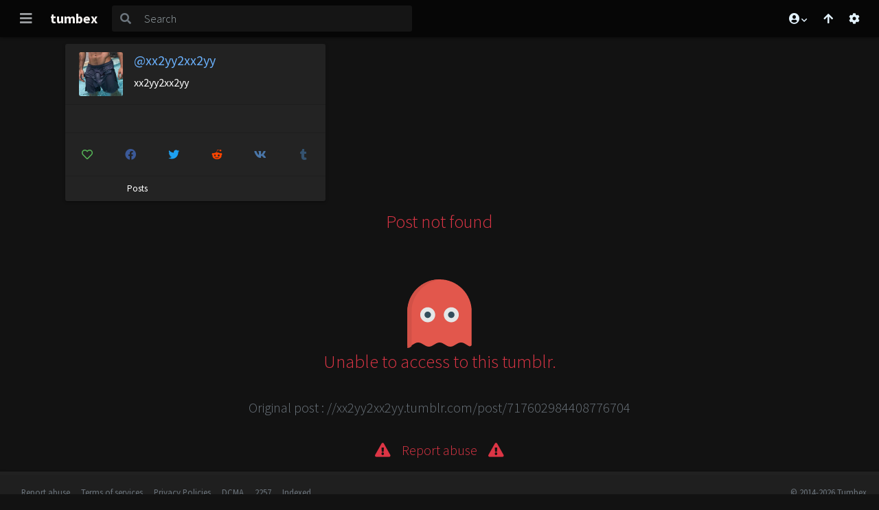

--- FILE ---
content_type: application/javascript
request_url: https://cdn.tumbex.com/js/build/chunk~772.5c9a2e47d7ca877c9e61.js
body_size: 3924
content:
"use strict";(self.webpackChunktumbex_web=self.webpackChunktumbex_web||[]).push([[772],{1669:function(t,e,i){i.d(e,{v:function(){return m},x:function(){return v}});var n=i(336),r=i(3393),a=i(8043),o=i(6543),s=i(6137),l=i(9533),h=i(5794),u=i(9499),c=i(7339),p=i.n(c),d=function(t){var e,i,c,p={"@type":"SocialMediaPosting","@context":"http://schema.org",url:n.g.url+(t.tumblr+".tumblr/post/")+t.$id+"/"+t.slug,mainEntityOfPage:!0,datePublished:new Date(t.$timestamp?1e3*t.$timestamp:Date.now()).toISOString(),author:t.tumblr};if(t instanceof a.gO){for(var d=[],g=0,f=t.blocks.length;g<f;g++)for(var m,v=t.blocks[g].content||[],y=0,w=v.length;y<w;y++)switch((m=v[y]).type){case"image":d.push(m.md);break;case"audio":m.poster&&m.poster.url&&d.push(m.poster.url);break;case"video":var b=m.poster&&m.poster.url?m.poster.url:(0,r.u3)(t.tumblr,128);d.push(b);var $=void 0,k={"@type":"VideoObject",name:$=t.$title?t.$title:t.slug?(0,h.WR)(t.slug):"Post ["+t.$id+"] - "+t.tumblr,description:$,url:$,uploadDate:new Date(t.$timestamp?1e3*t.$timestamp:Date.now()).toISOString(),thumbnailUrl:[b]};m.media&&m.media.url?k.contentUrl=m.media.url:m.share_url&&(k.embedUrl=m.share_url),p.video=k}if(1===(i=d.length))p.image=d[0];else if(i>1)for(p.image={"@list":[]},e=0;e<i;e++)p.image["@list"].push(d[e]);c=o.sY(t).innerText}else if(t instanceof a.Pz){if(c=t.$title,1===(i=t.pictures.length))p.image=t.pictures[0].sd;else if(i>1)for(p.image={"@list":[]},e=0;e<i;e++)p.image["@list"].push(t.pictures[e].sd)}else if(t instanceof a.en){var _=[];for(e=0,i=t.dialogues;e<i;e++)_.push(t.dialogues[e].$name+" : "+t.dialogues[e].$phrase);c=_.join("\n")}else t instanceof a.OY?c=t.answer:t instanceof a.rU?c=t.$description:t instanceof a.pu?c=t.$text:t instanceof a.xv&&(c=t.$body);(0,u.D9)(c)&&c.length||(c=t.$title),(c=(0,l.Aq)(c).trim()).length||"string"!=typeof t.slug||(c=t.slug.replace(/-/g," ")),c.length||(c="Post ["+t.$id+"] - "+t.tumblr),c.length>250&&(c=c.substr(0,247)+"..."),p.articleBody=c,(0,s.pi)().appendChild((0,s.az)("SCRIPT",null,{type:"application/ld+json"},JSON.stringify(p)))},g=function(t){for(var e={"@type":"ItemList","@context":"http://schema.org",url:p()('link[rel="canonical"]').attr("href"),itemListElement:[]},i=0,r=t.length;i<r;i++)e.itemListElement.push({"@type":"ListItem",position:i,url:n.g.url+(t[i].tumblr+".tumblr/post/")+t[i].$id+"/"+t[i].slug});(0,s.pi)().appendChild((0,s.az)("SCRIPT",null,{type:"application/ld+json"},JSON.stringify(e)))},f={add:function(t){for(var e,i,n=(0,s.pi)(),r=0,a=t.length;r<a;r++)(i=t[r]).prop?((e={}).content=i.val,e[i.prop]=i.name,n.appendChild((0,s.az)("META",null,e))):(n.appendChild((0,s.az)("META",null,{content:i.val,name:"og:"+i.name})),n.appendChild((0,s.az)("META",null,{content:i.val,property:"twitter:"+i.name})))},post:function(t){function e(t,e,i){return{name:t,val:e,prop:i}}var i,n,o,l=[];if(t instanceof a.Pz){if(l.push(e("twitter:card","summary_large_image","name")),(o=t.pictures).length){for(i=0,n=o.length;i<n;i++)l.push(e("og:image",o[i].md,"property")),l.push(e("og:image:width",o[i].$width+"","property")),l.push(e("og:image:height",o[i].$height+"","property"));l.push(e("twitter:image",o[0].md,"name"))}else l.push(e("twitter:image",(0,r.u3)(t.tumblr,256),"name"));return l.push(e("og:image",(0,r.u3)(t.tumblr,256),"property")),void this.add(l)}if(t instanceof a.nk||t instanceof a.Bb)return(0,u.D9)(t.shareType)&&(0,u.D9)(t.shareUrl)?(l.push(e("twitter:image","player","name")),l.push(e("og:video",t.shareUrl,"property")),l.push(e("og:video:secure_url",t.shareUrl,"property")),l.push(e("og:video:width",t.player.width?t.player.width:500,"property")),l.push(e("og:video:height",t.player.height?t.player.height:500,"property")),l.push(e("og:video:type",t.shareType,"property")),l.push(e("twitter:player",t.shareUrl,"name")),l.push(e("twitter:player:width",t.player.width?t.player.width:500,"name")),l.push(e("twitter:player:height",t.player.height?t.player.height:500,"name")),t.thumbnail&&(l.push(e("og:image",t.thumbnail,"property")),l.push(e("twitter:image",t.thumbnail,"name")))):l.push(e("twitter:card","summary_large_image","name")),void this.add(l);if(t instanceof a.en){for(o=[],i=0,n=t.dialogues;i<n;i++)o.push(t.dialogues[i].$name+" : "+t.dialogues[i].$phrase);o=o.join("\n")}else t instanceof a.OY?o=t.answer:t instanceof a.rU?o=t.$description:t instanceof a.pu?o=t.$text:t instanceof a.xv&&(o=t.$body);var h=(0,s.az)("DIV");h.innerHTML=o;var c,p,d,g=(0,s.Q8)("IMG",h);if(l.push(e("twitter:card","summary_large_image","name")),g.length){for(i=0,n=g.length;i<n;i++)c=g[i],l.push(e("og:image",(0,s.UK)(c,"src"),"property")),p=(0,s.Yu)(c,"data-orig-height"),(0,u.D9)(p)&&p||(p=(0,s.UK)(c,"height")),d=(0,s.Yu)(c,"data-orig-width"),(0,u.D9)(d)&&d||(d=(0,s.UK)(c,"width")),(0,u.D9)(p)&&(0,u.D9)(d)&&p&&d&&(l.push(e("og:image:height",p)),l.push(e("og:image:width",d)));l.push(e("twitter:image",(0,s.UK)(g[0],"src"),"name"))}else l.push(e("twitter:image",(0,r.u3)(t.tumblr,256),"name"));l.push(e("og:image",(0,r.u3)(t.tumblr,256),"property")),this.add(l)},posts:function(t){}};function m(t){d(t),f.post(t)}function v(t){g(t),f.posts(t)}},4354:function(t,e,i){i.d(e,{k:function(){return n}});i(336),i(2007),i(1955);var n=function(t){return Promise.resolve(!0)}},4761:function(t,e,i){i.d(e,{D:function(){return x}});var n=i(336),r=i(3807),a=i(2007),o=i(9499),s={},l=function(t,e,i,n,l){/app\.js/.test(e)&&!s[t+i+n+l]&&(s[t+i+n+l]=!0,(0,r.Mj)("Uncaught "+l+" : "+t+((0,o.D9)(i)?" at ["+i+":"+n+"]":"")),(0,a.o)("danger","Whoops !","<p>Ooops ! Something when wrong.</p><pre>Uncaught "+l+"<br> at app.js"+((0,o.D9)(i)?"["+i+":"+n+"]":"")+": "+t+"</pre>"))},h=i(5807),u=i(7339),c=i.n(u);function p(t){c()("meta[name=description]").attr("content",t),c()('meta[property="og:description"]').attr("content",t)}var d,g=i(6137);function f(){if(!1!==d){c()(".global-loader").removeClass("active").find(".preloader-wrapper").removeClass("active"),d=!1;var t=(0,g.BQ)("css-boilerplate");t&&(0,g.Od)(t);for(var e=(0,g._$)("card-loader"),i=e.length;i;)(0,g.Od)(e[--i])}}var m=i(6502),v=i(7088);function y(t,e){if(!(t instanceof e))throw new TypeError("Cannot call a class as a function")}function w(t,e){for(var i=0;i<e.length;i++){var n=e[i];n.enumerable=n.enumerable||!1,n.configurable=!0,"value"in n&&(n.writable=!0),Object.defineProperty(t,n.key,n)}}function b(t,e,i){return e&&w(t.prototype,e),i&&w(t,i),t}var $=function(){return(0,g.gD)().clientHeight-(0,v.Cb)()-(0,v.tz)()},k=function(){function t(){var e,i;y(this,t),this.scrolls=[],this.handler=(e=this.handler.bind(this),i=null,function(){i&&clearTimeout(i),i=setTimeout((function(){e(),i=null}),50)}),c()(window).on("scroll",this.handler)}return b(t,[{key:"handler",value:function(){for(var t=this.scrolls,e=0,i=t.length;e<i;e++)t[e].check()}},{key:"add",value:function(t){this.scrolls.push(t)}}],[{key:"add",value:function(e){t._instance||(t._instance=new t),t._instance.add(e)}}]),t}(),_=function(){function t(e,i){y(this,t),i||(i=0),this.checking=!1,this.offset=i,this.callback=e,k.add(this)}return b(t,[{key:"getOffset",value:function(){return"function"==typeof this.offset?this.offset():this.offset}},{key:"check",value:function(t){this.checking||(this.checking=!0,(t?Promise.resolve(t):(0,m.d)($)).then(function(t){var e=this.getOffset(),i=(0,v.bf)();t<(i>e?i:e)&&this.callback(),this.checking=!1}.bind(this)))}}]),t}(),C=i(3294),O=i(8043),T=i(50),D=i(751),S=i(9533);function P(t,e){for(var i=0;i<e.length;i++){var n=e[i];n.enumerable=n.enumerable||!1,n.configurable=!0,"value"in n&&(n.writable=!0),Object.defineProperty(t,n.key,n)}}var x=function(){function t(e,i){!function(t,e){if(!(t instanceof e))throw new TypeError("Cannot call a class as a function")}(this,t),this.$container=e,D.Gn.header=!!i.withPostHeader,this._query=i.query,this.tname=i.name,this.ttype=i.type,this.truthTotal=i.truthTotal,this.renderType=i.render,this.withBlogHeader=i.withBlogHeader,this.withInfiniteScroll=i.withInfiniteScroll,this.withContent=i.withContent,this.withAds=i.withAds,this.initLayout=i.initLayout,this.$events={},this.added=0,this.page=i.page||0,this.total=null,this.loading=!1,this.ended=!1,this.init=!1,this.withInfiniteScroll&&(this.is=new _(this.next.bind(this),(function(){var t=0,e=h.kV.get((0,g.BQ)("post-list"));return e&&(t=e.distance()),2*(0,v.Cb)()+t})))}var e,i,a;return e=t,i=[{key:"blogHeader",value:function(t){if(t&&this.withBlogHeader){this.withBlogHeader=!1,(0,T.nn)((0,g.l4)("article.blog-brick"),t);var e=(t.$title?t.$title+" - ":"")+t.$name+".tumblr.com",i=e+" - Tumbex";if(n.g.og_gen&&t.$title&&function(t){c()("title").text(t),c()('meta[property="og:title"]').attr("content",t),c()('meta[name="twitter:title"]').attr("content",t)}(i),n.g.og_gen&&t.$description&&t.$description.trim().length){var r=(0,S.Aq)(e+" - "+t.$description);r.length&&p(r)}else n.g.og_gen&&p(i)}}},{key:"on",value:function(t,e){return this.$events[t]||(this.$events[t]=[]),this.$events[t].push(e),this}},{key:"emit",value:function(t,e){var i,n=this.$events[t],r=0,a=Promise.resolve(e);if(n&&(i=n.length))for(;r<i;r++)a=a.then(function(t,e){var i=t(e,this);return void 0===i?e:i}.bind(this,n[r]));return a}},{key:"start",value:function(){this.load()}},{key:"next",value:function(){this.loading||this.ended||(this.page++,this.load())}},{key:"load",value:function(){var t=this,e=arguments;this.loading||this.ended||(this.emit("load"),this.loading=!0,this._query(this.page).then((function(e){return t.truthTotal&&("number"==typeof e.$total?t.total=e.$total:t.total=e.$blog.$total),e||(t.ended=!0),t.emit("done",e).then(t.done.bind(t))}),(function(i){return i instanceof Error&&l(i.message,"app.js",void 0,void 0,i.name),t.emit("fail",e).then(t.fail.bind(t))})))}},{key:"done",value:function(t){this.init||(this.init=!0,this.blogHeader(t.$blog),f()),this.initLayout&&(this.initLayout=!1,f(),"grid"===C.Xd.layout&&new h.kV(this.$container,{}));var e=t.$posts;if(!e.length)return this.ended=!0,this.complete();(null==this.withAds||this.withAds)&&e.push(new O.fi({id:(0,o.M8)(),type:"ads"})),this.render(e)}},{key:"fail",value:function(){this.loading=!1,this.ended=!0,f()}},{key:"complete",value:function(){this.loading=!1,this.withContent=!1,(0,o.D9)(this.total)&&this.page>=Math.ceil(this.total/20)&&(this.ended=!0);var t=this.emit("complete");this.withInfiniteScroll&&!this.ended&&t.then(this.is.check.bind(this.is))}},{key:"render",value:function(t,e){var i=this;if(null==e&&(e=0),e>=t.length)return this.complete();this.emit("render",{current:e,posts:t}).then((function(t){return t instanceof O.SO||(t=t.posts[t.current]),(0,D.v_)(i.$container,t,i.renderType).then((function(){var t=h.kV.get(i.$container);if(t)return i.withContent?(c()("window").trigger("resize"),t.refresh()):t.sync()})).catch((function(t){var e;"video.poster.failed"!==t&&((0,o.jF)(t)?e="Posts loader exception : "+t:t instanceof Error?(e=t.toString()).stack&&(e+="\n stack : "+JSON.stringify(t.stack)):e=JSON.stringify(t),(0,r.Mj)(e,!1))}))}),(function(){return(0,D.wb)(i.$container,t[e].tumblr,t[e].id).then((function(){var t=h.kV.get(i.$container);if(t)return t.sync()}))})).then((function(){i.added++,i.emit("post:render"),i.render(t,e+1)}))}}],i&&P(e.prototype,i),a&&P(e,a),t}()}}]);